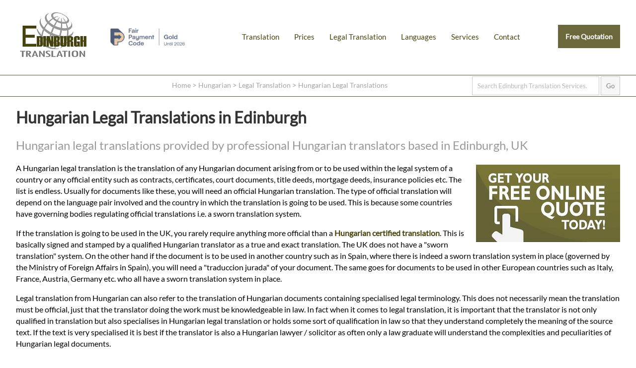

--- FILE ---
content_type: text/html; charset=UTF-8
request_url: https://edinburghtranslation.co.uk/hungarian/legal-translations/
body_size: 11612
content:
<!doctype html>
<html lang="en-GB" amp>
<head>
<meta charset="utf-8">
<meta name="viewport" content="width=device-width,minimum-scale=1,initial-scale=1">
<meta name="robots" content="index, follow">
<link href="https://edinburghtranslation.co.uk/opensearch.xml" rel="search" title="Edinburgh Translation Services Search" type="application/opensearchdescription+xml">
<meta name="google-site-verification" content="v9ozlhBSnJacjdyZTwBx_BsJSxDMna01t3oFrMh6Wkk" />
<title>Hungarian Legal Translations | Edinburgh Translation Services</title>
<meta name="alternateName" content="Edinburgh Translation Services">
<meta name="googlebot" content="noodp">
<meta name="description" content="Hungarian legal translations provided by professional Hungarian translators based in Edinburgh, UK">
<meta property="og:image" content="https://edinburghtranslation.co.uk/imgx/official-edinburgh-translation-services-logo.jpg">
<meta property="og:image:alt" content="Hungarian Legal Translations | Edinburgh Translation Services">
<meta property="og:updated_time" content="2021-03-24">
<link rel="canonical" href="https://edinburghtranslation.co.uk/hungarian/legal-translations/" />
<link rel="alternate" hreflang="en-us" href="https://edinburghtranslation.co.uk/hungarian/legal-translations/" />
<link rel="alternate" hreflang="en-gb" href="https://edinburghtranslation.co.uk/hungarian/legal-translations/" />
<link rel="alternate" hreflang="x-default" href="https://edinburghtranslation.co.uk/hungarian/legal-translations/" />
<meta name="author" content="Edinburgh Translation Services">
<meta name="geo.placename" content="23B Blair Street, Edinburgh, EH1 1QR">
<meta name="geo.position" content="55.949196, -3.187714">
<meta name="geo.region" content="GB">
<meta name="ICBM" content="55.949196, -3.187714">
<meta name="dcterms.Title" content="Hungarian Legal Translations in Edinburgh">
<meta name="dcterms.Creator" content="Edinburgh Translation Services">
<meta name="dcterms.Publisher" content="Edinburgh Translation Services">
<meta name="dcterms.identifier" content="https://edinburghtranslation.co.uk/hungarian/legal-translations/">
<meta property="fb:app_id" content="695944747961794">
<meta property="fb:admins" content="875810200">
<meta property="og:title" content="Hungarian Legal Translations | Edinburgh Translation Services">
<meta property="og:type" content="website">
<meta property="og:locale" content="en_GB">
<meta property="og:url" content="https://edinburghtranslation.co.uk/hungarian/legal-translations/">
<meta property="og:description" content="Hungarian legal translations provided by professional Hungarian translators based in Edinburgh, UK">
<meta name="twitter:card" content="summary" />
<meta name="twitter:title" content="Hungarian Legal Translations | Edinburgh Translation Services"/>
<meta name="twitter:description" content="Hungarian legal translations provided by professional Hungarian translators based in Edinburgh, UK"/>
<meta name="twitter:site" content="@translatoruk" />
<meta name="twitter:creator" content="@translatoruk" />
<meta name="twitter:image" content="https://edinburghtranslation.co.uk/imgx/official-edinburgh-translation-services-logo.jpg">
<meta name="wot-verification" content="2d69731f4be6a3c115af"/>
<link rel="icon" type="image/png" sizes="32x32" href="https://edinburghtranslation.co.uk/icox/favicon-32x32.png">
<link rel="icon" type="image/png" sizes="16x16" href="https://edinburghtranslation.co.uk/icox/favicon-16x16.png">
<link rel="shortcut icon" href="https://edinburghtranslation.co.uk/icox/favicon.ico">
<meta name="msapplication-TileColor" content="#2b5797">
<meta name="msapplication-TileImage" content="https://edinburghtranslation.co.uk/icox/mstile-144x144.png">
<meta name="msapplication-config" content="https://edinburghtranslation.co.uk/icox/browserconfig.xml">
<meta name="theme-color" content="#ffffff">
<script type="application/ld+json">
{
  "@context": "http://schema.org",
  "@id": "https://edinburghtranslation.co.uk/hungarian/legal-translations/",
  "@type": "WebPage",
  "name": "Hungarian Legal Translations in Edinburgh",
  "alternativeHeadline": "Hungarian Legal Translations Edinburgh Translation Services",
  "description": "Hungarian legal translations provided by professional Hungarian translators based in Edinburgh, UK",
  "dateCreated": "2020-12-16",
  "dateModified": "2021-03-24",
    "author": {
      "@type": "Organization",
      "@id": "https://edinburghtranslation.co.uk",
      "sameAs": [ "https://www.facebook.com/EdinburghTranslation","https://www.linkedin.com/showcase/3835128/","https://g.page/Edinburgh-Translation","https://uk.trustpilot.com/review/edinburghtranslation.co.uk"],
      "name": "Edinburgh Translation Services"
    }, 
  "mainEntity": 
  {"@type":"Product","category":"Translation","name":"Hungarian Legal Translation","url": "https://edinburghtranslation.co.uk/hungarian/legal-translations/","alternateName": "Hungarian Legal Translations in Edinburgh","description":"Hungarian legal translations provided by professional Hungarian translators based in Edinburgh, UK","aggregateRating": {"@type": "AggregateRating","ratingValue": "4.9","reviewCount": "17"},"image":{"@type":"ImageObject","caption":"Hungarian Legal Translations | Edinburgh Translation Services","thumbnail":"https://edinburghtranslation.co.uk/imgx/official-edinburgh-translation-services-logo-250.jpg","URL":"https://edinburghtranslation.co.uk/imgx/official-edinburgh-translation-services-logo.jpg"},"logo": {"@type": "ImageObject","url": "https://edinburghtranslation.co.uk/imgx/official-edinburgh-translation-services-logo.jpg","width": 2400,"height": 2400},"brand": {"@type": "Brand", "name": "Edinburgh Translation Services" },
  "sku": "hungarianlegaltranslationsinedinburgh",
"mpn": "hungarianlegaltranslationsinedinburgh",
  "review": {
    "@type": "Review",
	"author": {	"@type": "Organization", "name": "Hungarian Legal Translations in Edinburgh" },	
		"reviewRating": {
			"@type": "Rating",
			"worstRating":"0",
			"ratingValue":"4.9",
			"bestRating":"5"
		}
  },
  "offers": {
    "@type": "Offer",
	"url": "https://edinburghtranslation.co.uk/hungarian/legal-translations/",
    "priceCurrency": "GBP",
    "price": "45",
    "priceValidUntil": "2024-12-31",
    "itemCondition": "http://schema.org/NewCondition",
    "availability": "https://schema.org/InStock",
	"hasMerchantReturnPolicy": {
        "@type": "MerchantReturnPolicy",
	    "applicableCountry": "GB",
          "returnPolicyCategory": "https://schema.org/MerchantReturnNotPermitted"},
    "shippingDetails": {
        "@type": "OfferShippingDetails",
		  "shippingRate": {
          "@type": "MonetaryAmount",
           "value": 0.00,
           "currency": "GBP"},
          "shippingDestination": {
            "@type": "DefinedRegion",
            "addressCountry": "GB"},
          "deliveryTime": {
            "@type": "ShippingDeliveryTime",
            "handlingTime": {
              "@type": "QuantitativeValue",
              "minValue": 0,
              "maxValue": 2,
              "unitCode": "DAY"},
			"transitTime": {
              "@type": "QuantitativeValue",
              "minValue": 1,
              "maxValue": 5,
              "unitCode": "DAY"}}},

    "seller": {
      "@type": "Organization",
      "name": "Edinburgh Translation Services"
    }},  
"manufacturer":{"@type":"LocalBusiness","name":"Edinburgh Translation Services","priceRange":"$","paymentAccepted": "Debit Card, Credit Card, Wire Transfer, SEPA Payments, BACS, FASTER","currenciesAccepted": "GBP, EUR, USD","telephone":"+441312413008","sameAs": [ "https://www.facebook.com/EdinburghTranslation","https://twitter.com/translatoruk","https://www.linkedin.com/showcase/3835128/","https://g.page/Edinburgh-Translation","https://uk.trustpilot.com/review/edinburghtranslation.co.uk"],"image":{"@type":"ImageObject","caption":"Hungarian Legal Translations | Edinburgh Translation Services","thumbnail":"https://edinburghtranslation.co.uk/imgx/official-edinburgh-translation-services-logo-250.jpg","URL":"https://edinburghtranslation.co.uk/imgx/official-edinburgh-translation-services-logo.jpg"},"address":{"@type": "PostalAddress","addressLocality": "Edinburgh","addressRegion": "England","postalCode": "EH1 1QR","addressCountry": "United Kingdom","streetAddress": "23B Blair Street, Edinburgh"},"openingHours": ["Mo-Fr 08:00-20:00"]} }
}
</script>
<script type="application/ld+json">
{
  "@context": "http://schema.org",
   "@type": "Place",
	"hasMap": ["http://www.bing.com/maps?ss=ypid.YN1029x15409468568098713824&mkt=en-GB","https://goo.gl/maps/yYPUAP64MGA2"],
	"address": {
    "@type": "PostalAddress",
    "addressLocality": "Edinburgh",
    "addressRegion": "England",
    "postalCode": "EH1 1QR",
	"addressCountry": "United Kingdom",
    "streetAddress": "23B Blair Street"
  },
  "image": {
    "@type": "ImageObject",
    "caption": "Hungarian Legal Translations | Edinburgh Translation Services",
    "thumbnail": "https://edinburghtranslation.co.uk/imgx/official-edinburgh-translation-services-logo-250.jpg",
    "URL": "https://edinburghtranslation.co.uk/imgx/official-edinburgh-translation-services-logo.jpg"
  },
	"telephone": "+441312413008",
		"description": "Edinburgh Translation Services - Hungarian Legal Translations | Edinburgh Translation Services",
	"name": "Edinburgh Translation Services",
	"isAccessibleForFree": true,
    "logo": {
      "@type": "ImageObject",
      "url": "https://edinburghtranslation.co.uk/imgx/official-edinburgh-translation-services-logo.jpg",
      "width": 2400,
      "height": 2400
  }
}
</script>
<script type="application/ld+json">
{
  "@context": "https://schema.org",
  "@type": "BreadcrumbList",
  "name": "Edinburgh Translation Services Hungarian Legal Translation List",
  "itemListElement": [{
    "@type": "ListItem",
    "position": 1,
    "name": "Home",
    "alternateName": "Edinburgh Translation Services",
    "item": "https://edinburghtranslation.co.uk/"
  },{
    "@type": "ListItem",
    "position": 2,
    "name": "Hungarian",
    "alternateName": "Hungarian Translation Agency",
    "item": "https://edinburghtranslation.co.uk/hungarian/"
  },{
    "@type": "ListItem",
    "position": 3,
    "name": "Legal Translation",
    "alternateName": "Legal Translations",
    "item": "https://edinburghtranslation.co.uk/legal-translation/"
  },{
    "@type": "ListItem",
    "position": 4,
    "name": "Hungarian Legal Translations",
    "alternateName": "Hungarian Legal Translation Services",
    "item": "https://edinburghtranslation.co.uk/hungarian/legal-translations/"
  }]
}
</script>
<script async src="https://cdn.ampproject.org/v0.js"></script>
<script async custom-element="amp-analytics" src="https://cdn.ampproject.org/v0/amp-analytics-0.1.js"></script>
<script async custom-element="amp-consent" src="https://cdn.ampproject.org/v0/amp-consent-0.1.js"></script>
<script async custom-element="amp-form" src="https://cdn.ampproject.org/v0/amp-form-0.1.js"></script>
<style amp-boilerplate>body{-webkit-animation:-amp-start 8s steps(1,end) 0s 1 normal both;-moz-animation:-amp-start 8s steps(1,end) 0s 1 normal both;-ms-animation:-amp-start 8s steps(1,end) 0s 1 normal both;animation:-amp-start 8s steps(1,end) 0s 1 normal both}@-webkit-keyframes -amp-start{from{visibility:hidden}to{visibility:visible}}@-moz-keyframes -amp-start{from{visibility:hidden}to{visibility:visible}}@-ms-keyframes -amp-start{from{visibility:hidden}to{visibility:visible}}@-o-keyframes -amp-start{from{visibility:hidden}to{visibility:visible}}@keyframes -amp-start{from{visibility:hidden}to{visibility:visible}}</style><noscript><style amp-boilerplate>body{-webkit-animation:none;-moz-animation:none;-ms-animation:none;animation:none}</style></noscript>
<style amp-custom>*{position:relative;}
input{padding:5px;}
div#smartbus{display:none;}
a{text-decoration:none; color:rgba(71,68,12,1.0);}
a:hover{text-decoration:underline;}
hr, div#footer{border:none; border-bottom:1px solid rgba(71,68,12,0.9); width:100vw; padding:0px; margin:0px; text-align:center;}
hr.content{width:100%; overflow:hidden; padding-bottom:10px; padding-top:10px;}
div#footer{padding-top:20px;}
div#submitting{position:absolute; top:0; left:0; width:100vw; height:100vh; background-color:rgba(255,255,255,0.90); z-index:9999999;}
.nos{display:none;}
ul#footernav{display:block;list-style-type:none; margin:auto; margin-top:10px;max-height:50px; max-width:1280px; text-align:center;}
ul#footernav li{float:left; margin:10px; padding:5px; padding-top:20px; padding-bottom:20px;}
ul#footernav li, ul#footernav li a{color:rgba(73,73,73,1.00);font-size:1em;}
div#SiteNavigation{display:block;list-style-type:none; margin:auto; margin-top:10px;max-height:50px; max-width:1280px; text-align:center;}
div#SiteNavigation li{list-style-type:none; float:left; margin:10px; padding:5px; padding-top:20px; padding-bottom:20px;}
div#footer amp-img#footerlogo{max-height:75px; max-width:75px; margin:auto; z-index:9; margin-top:0px;}
div#content{min-height:500px;background-color:rgba(71,68,12,0.0);}
a#free-quote{background-color:rgba(71,68,12,0.8); color:rgba(255,255,255,1.00); font-size:90%; font-weight:bold; float:right;font-display: swap;}
body, input, textarea{font-family:"Lato",sans-serif; font-display:optional;}
@font-face {
  font-family: 'Lato';
  font-style: normal;
  font-weight: 400;
  font-display: swap;
  src: url('https://edinburghtranslation.co.uk/fonts/lato-v17-latin-regular.eot'); /* IE9 Compat Modes */
  src: local('Lato Regular'), local('Lato-Regular'),
       url('https://edinburghtranslation.co.uk/fonts/lato-v17-latin-regular.eot?#iefix') format('embedded-opentype'), /* IE6-IE8 */
       url('https://edinburghtranslation.co.uk/fonts/lato-v17-latin-regular.woff2') format('woff2'), /* Super Modern Browsers */
       url('https://edinburghtranslation.co.uk/fonts/lato-v17-latin-regular.woff') format('woff'), /* Modern Browsers */
       url('https://edinburghtranslation.co.uk/fonts/lato-v17-latin-regular.ttf') format('truetype'), /* Safari, Android, iOS */
       url('https://edinburghtranslation.co.uk/fonts/lato-v17-latin-regular.svg#Lato') format('svg'); /* Legacy iOS */
}
form#emserchbox {opacity:0.5;}
form#emserchbox:hover {opacity:1.0;}
form#emserchbox input{border:1px solid rgba(45,45,45,0.50); padding:10px;}
div#searchbox{width:95vw; max-width:1280px; margin:auto; text-align:right;margin-top:2px; margin-bottom:2px;}
div#breadcrumb{margin-left:27vw; margin-top:0px; z-index:9; margin-bottom:-20px; padding:0px; height:10px; padding-top:10px; padding-bottom:0px;}
div#breadcrumb, div#breadcrumb a{color:rgba(73,73,73,0.50); font-size:0.95em;}
div#breadcrumb a{padding:0px; margin:0px;}
div#breadcrumb a:hover{color:rgba(73,73,73,1.00);}
amp-img#mainimg {background:rgba(71,68,12,1.0) cover;}
amp-img#mainimg{max-width:3840px;z-index:1; display:block; background-color:rgba(71,68,12,1.0); opacity:0.9}
h2#learnmore{font-size:90%; font-weight:bold; margin:auto; font-size:1.5em; text-align:center; width:100vw; text-align:center; margin-top:80px; margin-bottom:110px; z-index:3;font-display: swap;}
h2#about-edinburgh-translation-services{width:100vw;}
h2#learnmore a{background-color:rgba(71,68,12,0.7); color:rgba(255,255,255,1.00); padding:15px; width:200px; text-decoration:none;}
h2#learnmore a:hover{background-color:rgba(71,68,12,1.0);}
h1{color:rgba(0,0,0,0.80);}
h2{color:rgba(0,0,0,0.40); font-weight:normal;font-display: swap;}
h3{color:rgba(71,68,12,0.8); font-size:1.3em;}
h4{color:rgba(71,68,12,0.8); font-size:1.2em;}
h5{color:rgba(0,0,0,0.40); font-size:1.2em; margin-bottom:2px;}
p{line-height:145%;}
amp-img#agencyhead{float:left; max-width:300px; max-height:300px; opacity:0.5; margin-right:20px; margin-bottom:60px;}
amp-img#freequoter{float:right; margin-top:5px; margin-bottom:0px; opacity:0.8; height:156px; width:290px; z-index:3; margin-left:20px;}
amp-img#freequoter:hover{opacity:1.0;}
amp-img#globeimagem{max-width:300px; max-height:300px; float:right; margin-top:70px; margin-left:20px; margin-bottom:50px;}
amp-img#globeimagemlft{max-width:300px; max-height:300px; float:left; margin-top:70px; margin-right:20px; margin-bottom:50px;}
amp-img#globesmalllft{max-width:120px; max-height:120px; float:left; margin-top:10px; margin-right:20px; margin-bottom:50px;}
p.topten{margin-top:30px;}
div#review{font-style:normal; margin-left:10px; display:block; min-height:30px; width:490px; font-size:6em; float:left; margin-right:38px; margin-left:10px; margin-top:-25px;}
div#review a{color:rgba(0,0,0,1.00); display:block; text-decoration:none; z-index:3;}
div#review a:hover{color:rgba(71,68,12,0.8);}
#official, ul#standard{list-style-type:none; width:100%; display:inline-block; clear:both; min-height:30px;margin-left:0px; padding-left:0px;}
#official li:nth-child(odd) a,#standard li:nth-child(even) a {background-color:rgba(0,0,0,0.20); padding-right:20px;}
#official li:nth-child(even) a,#standard li:nth-child(odd) a {background-color:rgba(0,0,0,0.10); padding-right:20px;}
ul#standard a{background-color:rgba(0,0,0,0.20);}
#official li, ul#standard li{float:left; width:316px; text-align:left; margin-bottom:10px;}
ul#standard.faq li{width:400px;}
ul#standard li ul{list-style-type:none; margin-left:0px;}
ul#standard li ul a{margin-left:0px;}
ul#standard li#inversetranslation a{background:none; padding:0px; margin:0px; display:inline-block; position:relative;}
ul#standard li#inversetranslation a:hover{color:rgba(71,68,12,0.8);}
ul#standard li#unknownservice ul, ul#standard li#learnmore ul {margin-left:0px; padding-left:0px;}
ul#standard li#unknownservice ul a ul#standard li#learnmore ul a{margin-left:0px;}
ul.faq li{width:560px; float:left; margin-right:15px;}
ul.faq li p{padding-right:10px;}
ul.faq h4{list-style-type:square;}
#official li a,ul#standard li a{padding:15px;  display:block; margin-left:10px; text-decoration:none; color:rgba(0,0,0,0.80)}
#official li:nth-child(even) a:hover,#official li:nth-child(odd) a:hover, ul#standard li:nth-child(even) a:hover, ul#standard li:nth-child(odd) a:hover{background-color:rgba(71,68,12,0.8); color:rgba(255,255,255,0.80);}
ul.coreserv a{min-height:470px; margin-bottom:-30px;}
ul.coreserv2 a{min-height:375px; margin-bottom:-20px;}
ul.coreserv3 a{min-height:400px; margin-top:-10px;}
ul.coreserv em,ul.coreserv2 em,ul.coreserv3 em{color:rgba(0,0,0,1.00); padding-right:10px; margin-left:15px; padding-right:5px; float:right;}
#official li a strong,#standard li a strong{color:rgba(71,68,12,0.8);}
#official li a:hover strong, #standard li a:hover strong{color:rgba(255,255,255,1.00);}
div#qualifications{background-color:rgba(71,68,12,0.8); width:46%; float:left; padding:2%; margin-top:20px; min-height:233px;}
div#qualifications h4{color:rgba(255,255,255,1.00); margin-top:0px;}
div#qualifications h4 a{color:rgba(255,255,255,1.00);}
div#qualifications p, div# ul{color:rgba(255,255,255,0.80);}
div#jobs{background-color:rgba(71,68,12,0.4); width:46%; float:left; padding:2%; margin-top:20px; min-height:241px;}
div#jobs h4{color:rgba(255,255,255,1.00); margin-top:0px;}
div#jobs p, div#jobs ul, div#jobs a{color:rgba(255,255,255,0.80); text-decoration:none;}
p#emailicon a{font-size:4.2em; float:right; color:rgba(255,255,255,0.80);}
p#contactemail, p#contactphone{font-size:2.5em; width:50%; text-align:center; line-height:200px; float:right; letter-spacing:-2px;}
p#contactemail a, p#contactphone a{text-decoration:none;color:rgba(0,0,0,0.80); display:block;}
p#contactemail a {font-size:0.8em;}
p#contactemail a:hover, p#contactphone a:hover{color:rgba(71,68,12,0.8);}
p#contactemail em, p#contactphone em{float:right; display:block; font-style:normal;}
p#contactemail em{font-size:6em;}
p#contactphone em{font-size:5em;}
div#selection{width:700px; height:300px; float:left; margin-bottom:50px;}
div#locationservices{ width:500px; margin-left:0px; margin-right:10px; height:200px; float:left;}
div#locationservices li{ margin-left:0px; width:700px; float:left; margin-bottom:10px; padding-bottom:0px;}
div#locationservices a{min-width:350px;}
div#locationlogo {width:500px; float:right;}
div#locationlogo amp-img{max-height:200px; max-width:200px; margin-top:45px; margin-bottom:30px;}
table#translangs{z-index:3; background-color:rgba(0,0,0,0.20);display:inline-table; float:right; clear:both; width:550px; height:250px; margin-top:-270px; margin-bottom:60px; padding-bottom:20px;}
table#translangs h5{ margin-top:10px; margin-left:15px; margin-bottom:10px;}
table#translangs td{line-height:10px; margin-left:15px; width:260px;}
table#translangs a{margin-left:15px; padding:15px; background:rgba(255,255,255,1.00); text-decoration:none; width:80%; display:block;}
table#translangs a:hover{color:rgba(255,255,255,1.00); background-color:rgba(71,68,12,0.8);}
amp-img#globesmall{max-height:200px; max-width:200px; margin-top:30px; float:right; margin-left:30px;}
form#contform input, form#contform textarea, form#quoteform input, form#quoteform textarea {display:block; padding:10px; width:93%; max-width:600px; margin-bottom:15px;}
form#contform.amp-form-submit-success input, form#contform.amp-form-submit-success textarea, form#quoteform.amp-form-submit-success input, form#quoteform.amp-form-submit-success textarea, form#quoteform.amp-form-submit-success p#privacynotice, form#quoteform.amp-form-submit-success label,form#quoteform.amp-form-submit-success amp-img,form#quoteform.amp-form-submit-success h2, form#contform.amp-form-submit-success amp-img{display:none;}
div#submit-success {background-color:rgba(71,68,12,1.0); padding:2vw; max-width:96vw;}
div#submit-success p{color:rgba(255,255,255,1.00);}
div#submit-error, div#submit-error a {color:red; text-decoration:none; z-index:9999999999999999999;}
div#submit-error {background-color:rgba(207,207,207,1.0); font-size:120%; max-width:25vw; padding:3vw; position:absolute; top:0; right:0; z-index:99999;}
form#quoteform.amp-form-submit-error p#privacynotice, 
form#quoteform.amp-form-submit-error label,
form#quoteform.amp-form-submit-error amp-img,
form#quoteform.amp-form-submit-error h2{display:none;}
form#contform.amp-form-submit-error p, 
form#contform.amp-form-submit-error label,
form#contform.amp-form-submit-error amp-img,
form#contform.amp-form-submit-error h2{display:none;}
form#contform textarea{max-width:950px;}
form#contform input#submit{max-width:58px; text-align:center;}
form#quoteform input#submit{max-width:138px; text-align:center;}
form#contform input.valcode, form#quoteform  input.valcode{display:none;}
div#socialmediac{max-width:100%; margin:auto; min-height:150px; margin-bottom:20px;}
div#socialmediac amp-img{width:100px; height:100px; margin-right:3%; margin-left:3%; float:left; display:inline-block; opacity:0.4; margin-top:10px;}
div#socialmediac amp-img:hover{opacity:0.9;}
div#socialmedia{width:600px; padding-left:440px;min-height:50px; margin-bottom:20px; float:right; text-align:right;}
div#socialmedia amp-img{width:70px; height:70px; margin-right:10px; margin-left:10px; float:left; display:inline-block; opacity:0.4; margin-top:-40px;}
div#socialmedia amp-img:hover{opacity:0.9;}
h1#contact, h2#contact, h1#languages, h2#languages, h1#about-edinburgh-translation-services, h2#about-edinburgh-translation-services, h1#legal-translation-uk, h2#legal-translation-uk{float:left; margin-right:40px; line-height:30px; margin-bottom:10px;}
div.clrdv{width:100vw; height:1px; display:block; position:relative; clear:both;}
ul#allangs li, ul.allangs li{list-style-type:none; width:45vw; max-width:330px; float:left; margin-top:10px; margin-right:5px; padding-left:20px;}
ul#allangs li a,ul.allangs li a{display:block; padding:8px; padding-left:15px; background-color:rgba(0,0,0,0.30); margin-left:20px; text-decoration:none; color:rgba(255,255,255,1.00);}
ul#allangs li a:hover,ul.allangs li a:hover{ background-color:rgba(71,68,12,0.8);}
ul#clientreviews{    display: flex;    flex-direction: row;    flex-wrap:inherit;}
ul#clientreviews li{list-style-type:none; width:40vw; padding:3vw; max-width:530px; float:left; margin-top:10px; margin-right:5px; padding-left:20px; background-color:rgba(0,0,0,0.09);}
ul#clientreviews li a{display:block;}
ul#clientreviews li:hover a{ text-decoration:none;}
ul#clientreviews amp-img, ul#clientreviews h5{max-width:250px; max-height:250px; text-align:center; margin:auto;}
ul#clientreviews.socialreviews h5{margin-top:10px;}
div.prices h4, div.prices p{margin-left:50px; padding-right:280px;}
div.prices p.top{margin-left:0px; padding-right:0px;}
div.prices hr{ width:850px; margin-left:50px;}
div#agencylocations amp-img{max-height:120px; max-width:120px; margin-left:10px; opacity:0.7}
div#agencylocations{padding-left:40px; display:inline-block; max-width:540px;}
div#agencylocations amp-img:hover{opacity:1.0;}
amp-img.linkedinbody{max-width:150px; max-height:150px; margin-top:10px; margin-left:10px;}
a.whitelink{color:rgba(255,255,255,1.00);}
p.translators{margin-top:165px;}
p.translatorlist{padding-left:15px; padding-right:10px;}
ul.recruit{margin-left:40px; display:block;}
ul.recruit li{line-height:110%; margin-bottom:10px;}
ul#languageservicelist{margin-top:29px;}
ul#languageservicelist a{color:rgba(255,255,255,1.00);}
ul#languageservicelist li{margin-bottom:3px;}
p#privacynotice{float:right; font-size:80%; max-width:200px; margin-top:320px; margin-right:50px; color:rgba(0,0,0,0.50)}
form#quoteform label p{margin:20px; font-size:85%; margin-top:-5px; padding-top:0px; max-width:600px;}
div#content ol.tran li {font-weight:bold;}
div#content ol.tran li > span {font-weight:normal;}
div#content ol.tran li{line-height:2.3em;}
h4.all-translation-services-glasgow{text-align:right; width:100%; font-size:110%; margin-right:4px; margin-top:-10px; font-style:italic;}
div.howtoapply{background-color: rgba(0,0,0,0.05); padding: 1em; margin-top: 10px; max-width: 1080px;}
div.howtoapply li {font-size: 95%; margin-bottom: 0.6em;}
table.contwa {width: 100%; display: block; clear: both; min-height: 20vh;}
table.contwa,table.contwa a {font-weight: bold;}
@media screen and (orientation: landscape) {
  div#header, div#content{
    width: 95vw;
	margin:auto;
	position:relative;
	display:flow-root;
	max-width:1280px;
  }
/* Start Snippet for Fair Payment Code Badge */
  div#header amp-img#fpc{max-height:35px; max-width:150px;float:left; vertical-align:bottom; margin-top: 57px; margin-left: 40px; margin-right: 60px; opacity: 0.7;}
  div#header amp-img#fpc:hover{opacity: 1.0}
  div#header amp-img#fpc:hover{opacity: 0.9;}
/* End Snippet for Fair Payment Code Badge */
  div#header {height:151px;}  
  div#header amp-img#logo{max-height:150px; max-width:150px;float:left;}
  div#content{min-height:100vh;}
  div#contactinfo{margin-top:50px; height:100px; float:right;}
  a#free-quote{padding:15px;} 
  ul#nav{display:inline-block;list-style-type:none; float:left; margin-top:50px;}
  ul#nav li.menu{display:none;}
  ul#nav li{float:left; font-size:95%;}
  ul#nav li a{display:block; text-align:center; padding:15px; background:rgba(71,68,12,0.0);}
  ul#nav li a:hover{text-decoration:none; background:rgba(71,68,12,0.2);}
  div#searchbox input#search{width:20vw;}
  li.copyright{text-align:left; padding-top:0px;}
  li.copyright em{font-style:normal; font-size:80%;}
  amp-youtube{max-width:1400px; margin:auto; max-height:635px;}
  amp-img#freequoter.quoteup{margin-top:-80px; display:inline-block; clear:right;}
  p.translation-services{max-width:975px;}
  div.emhalf{width:40%;float:left; padding-left:5%; display:block; clear:both;}
  h1#home,h1#translation,h1#translators{margin:auto; max-width:1100px; margin-top:-27vw; color:rgba(255,255,255,1.00); z-index:3; font-size:3.6vw; text-align:center; letter-spacing:-1px;}
  h1#translation {margin-bottom:2vw;}
  h2#home,h2#translation,h2#translators{margin-top:10px; color:rgba(255,255,255,0.80); z-index:3; font-size:2.6vw; text-align:center; max-width:70vw; margin:auto; font-weight:normal;font-display: swap; max-width:940px;}
  h3.moreinfosite {margin-top:40px; width:100%; display:block;}
table.contwa a {line-height: 2em; font-size: 150%; margin-left: 30px;}
table.contwa a.tel{font-size: 400%;}
table.contwa a.ema{font-size: 300%;}
ul#nav li.waaa,ul#nav li.waab{display: none;}
  }

@media screen and (orientation: portrait) {
  div#header, div#content, div#info {
    max-width: 95vw;
	margin:auto;
	position:relative;
	display:flow-root;
  }
  div#header amp-img#fpc{display:none;} 
  div#header {height:101px;}
  div#content{padding-left:15px; padding-right:15px;}
  div#header amp-img#logo{max-height:100px; max-width:100px;float:left; z-index:1;}
  div#contactinfo{margin-top:15px; height:40px; float:right;}
  a#free-quote{padding:8px; z-index:1; margin-top:20px;}
  li.noshowmob{display:none;}
  div#content ol li {line-height:1.6em; max-width:75vw; margin-bottom:1.2em;}
  ul#nav{display:block;list-style-type:none; float:left; margin-top:10px; max-width:15px; overflow:hidden; max-height:50px;}
  ul#nav li{float:right; font-size:200%;}
  ul#nav li a{display:block; text-align:center; padding:15px; background:rgba(71,68,12,0.0);}
  ul#nav:hover{position:absolute; top:0px; display:block;max-width:100vw; overflow:visible; max-height:200vh; height:100vh; z-index:10; width:98vw; background-color:rgba(255,255,255,1.00); padding:0px; margin:0px;}
  ul#nav:hover li{font-size:100%; border-bottom:1px solid rgba(71,68,12,0.8); line-height:30px; background-color:rgba(255,255,255,1.00);}
  ul#nav:hover li a{display:block; width:69vw; z-index:10; font-weight:bold; letter-spacing:1px; text-align:left; padding-left:30vw;font-display: swap;}
  ul#nav:hover li a:hover{text-decoration:none;}
  ul#nav:hover li.menu a {color:rgba(255,255,255,1.00); z-index:0;}
ul#nav:hover li.menu { border-bottom:none;}
ul#nav li.waaa,ul#nav li.waab{display:inline-block;}	
ul#nav li.waaa amp-img { float: right; margin-top: -0.6em; margin-right: 5.5em;}
ul#nav li.waab amp-img { float: right; margin-top: -2.5em; margin-right: 3.5em;}
  div#searchbox input{max-width:79vw; letter-spacing:-1px;}
  div#footer{border-bottom:none;}
  div#breadcrumb{display:none;}
  ul#footernav {padding:0px; text-align:center; width:98vw; margin:auto; padding-top:10px; display:table-cell; border-top:1px solid rgba(71,68,12,0.9); font-size:110%;}
  ul#footernav li{text-align:center; padding:1px; margin:3px; display:block; margin:auto; font-size:0.9em; margin-bottom:5px;}
  ul#footernav li a{color:rgba(73,73,73,1.00);font-size:0.9em; display:block; margin-left:18px; width:27vw; text-align:left;}
  div#footer amp-img#footerlogo{max-height:75px; max-width:75px; margin:auto; z-index:1; margin-top:0px;}
  amp-img#mainimg{min-height:175px;z-index:0; display:block; opacity:1.0;}
  amp-img#globeimagem{max-width:32vw; max-height:32vw; float:right; margin-top:10px; margin-left:10px; margin-bottom:5px;}
  amp-img#globeimagemlft{max-width:32vw; max-height:32vw; float:right; margin-top:10px; margin-right:10px; margin-bottom:5px;}
  amp-img#globesmalllft{max-width:20vw; max-height:20vw; float:right; margin-top:15px; margin-right:0px; margin-left:10px; margin-bottom:5px;}
  div#review{font-size:3.5em; margin-bottom:10px;}
  div#, div#jobs{width:95%; margin-bottom:5px;}
  p#emailicon{margin-top:-50px;}
  p#emailicon a{font-size:5.2em;}
  h1{ font-size:1.3em;}
  h2 {font-size:1em;}
  h1#home, h1#translation{margin-top:-150px; color:rgba(255,255,255,1.00); z-index:2; text-align:left; letter-spacing:-1px; margin-left:20px;}
  h2#home{margin-top:10px; color:rgba(255,255,255,0.80); z-index:2; text-align:left; max-width:90vw; margin:auto; font-weight:normal; margin-left:20px;font-display: swap;}
  h2#learnmore{font-weight:bold; margin:auto; font-size:1em; text-align:center; width:100vw; text-align:center; margin-top:34px; margin-bottom:25px;}
  h2#learnmore a{padding:10px;}
  amp-img#agencyhead{float:left; max-width:15vw; max-height:15vw; opacity:0.5; margin-right:5px; margin-bottom:0px;}
  amp-img#freequoter{max-width:43vw; max-height:25vw;}
  #official li, ul#standard li{ margin-bottom:5px; font-weight:bold;font-display: swap;}
  #official li a, ul#standard li a{font-weight:normal;font-display: swap;}
  h1#agencypg{font-size:1.4em; color:rgba(71,68,12,1.0);}
  h2#agencypg{font-size:1.0em; color:rgba(0,0,0,0.6); font-style:italic;}
  h2#translation{color:rgba(255,255,255,0.80); padding:10px; text-align:center;}
  div#footer ul#footernav li{margin-top:10px; padding-top:3px; padding-bottom:3px;}
  li.copyright{text-align:left; padding-top:0px; width:100vw; display:block; clear:both; opacity:0.8; line-height:20px;}
  li.copyright em{font-style:normal; font-size:85%;}
  amp-img#globesmall{max-height:100px; max-width:100px; margin-top:30px; float:right; margin-left:15px;}
p#contactemail{font-size:1.7em; width:100%; text-align:center; line-height:20px; float:right; letter-spacing:-2px; margin-top:-5px; }
p#contactphone{font-size:1.7em; width:100%; text-align:center; line-height:30px; float:right; letter-spacing:-2px; margin-top:-10px;}
p#contactemail a{text-decoration:none;color:rgba(0,0,0,0.80); display:block; padding-top:20px; padding-bottom:20px;}
p#contactphone a{text-decoration:none;color:rgba(0,0,0,0.80); display:block; padding-top:20px; padding-bottom:20px;}
p#contactemail a:hover, p#contactphone a:hover{color:rgba(71,68,12,0.8);}
p#contactemail em, p#contactphone em{float:right; display:block; font-style:normal;}
p#contactemail em{font-size:4.3em; float:left; line-height:1px; margin-left:10px;}
p#contactphone em{font-size:3.80em; margin:0px; padding:0px; line-height:20px; margin-left:-10px; padding-right:20px; margin-right:-10px; margin-bottom:20px;}	
div#socialmediac amp-img{width:75px; height:75px; margin-right:5%; margin-left:5%; margin-bottom:10%; float:left; display:inline-block; opacity:0.4;}
div#selection{width:93vw; height:auto; float:none; margin-bottom:50px;}
table#translangs{z-index:3; background-color:rgba(0,0,0,0.20);display:inline-table; float:none; clear:both; width:93vw; height:250px; margin-top:0px; margin-bottom:10px; padding-bottom:10px;}
table#translangs h5{ margin-top:10px; margin-left:5px; margin-bottom:10px;}
table#translangs td{line-height:20px; margin-left:5px; width:260px;}
table#translangs a{margin-left:10px; padding:10px; background:rgba(255,255,255,1.00); text-decoration:none; width:80%; display:block;}
table#translangs a:hover{color:rgba(255,255,255,1.00); background-color:rgba(71,68,12,0.8);}
h1#languages, h2#languages{width:93vw;line-height:13px; margin-bottom:5px; font-size:1.0em;}
ul#allangs,ul.allangs{margin-left:0px; padding-left:0px;}
ul#allangs li,ul.allangs li{list-style-type:none; width:42vw; max-width:410px; float:left; margin-top:10px; margin-right:3px; padding-left:10px;}
ul#allangs li a,ul.allangs li a{display:block; padding:5px; padding-left:15px; background-color:rgba(0,0,0,0.30); margin-left:5px; text-decoration:none; color:rgba(255,255,255,1.00);}
ul#allangs li a:hover,ul.allangs li a:hover{ background-color:rgba(71,68,12,0.8);}
ul.transservicelist li{height:60px;}
ul.transservicelist li a{min-height:50px;}
ul#official, ul#standard{display:inline-block;}
ul#official li{width:90vw; margin-bottom:5px;}
ul#standard li{width:90vw; margin-bottom:5px;}
ul.coreserv li,ul.coreserv2 li,ul.coreserv3 li{width:90vw;}
ul.coreserv a,ul.coreserv2 a,ul.coreserv3 a{margin-bottom:10px;}
ul.coreserv a{min-height:50vh;}
ul.coreserv2 a{min-height:50vh;}
ul.coreserv3 a{min-height:50vh;}
ul.recruit{margin-left:0px;}
form amp-img#globesmall{margin-top:-130px; margin-bottom:30px; display:inline-table; position:relative; float:right;}
h2.freequoteintro{max-width:65vw;}
form#quoteform input, form#quoteform textarea,form#contform input, form#contform textarea{font-size:105%;}
form#quoteform input.choosefile{margin-left:20px; padding-right:20px;}
form#contform input#submit{max-width:68px; text-align:center;}
ul.wikili li{list-style-type:square; line-height:10px; padding:5px; margin-bottom:10px;}
div.prices h4, div.prices p{margin-left:8px; padding-right:10px;}
div.prices p.top{margin-left:0px; padding-right:0px;}
div.prices hr{ width:95%; margin-left:8px;}
div.emhalf{width:95%;float:none; padding-left:5%; display:block; clear:both;}
div#locationservices{ width:90vw; margin-left:0px; margin-right:0px; height:200px; float:left;}
div#locationservices li{ margin-left:0px; width:80vw; float:left; margin-bottom:10px; padding-bottom:0px;}
div#locationservices a{min-width:65vw;}
div#locationlogo {width:40vw; float:left; margin-left:24vw;}
div#locationlogo amp-img{max-height:40vw; max-width:40vw; margin-top:45px; margin-bottom:30px;}
p#privacynotice a{color:rgba(255,255,255,1.00);}
h4.all-translation-services-glasgow{text-align:right; width:90%; font-size:110%; margin-right:0px; margin-top:-5px; font-style:italic;}
p#privacynotice{float:none; font-size:80%; max-width:93%; padding-top:10px; padding-bottom:10px; margin-right:0px; margin-bottom:0px; margin-left:0px; color:rgba(0,0,0,0.50); display:block; position:fixed; bottom:-200px; color:rgba(255,255,255,1.00); z-index:99999; background-color:rgba(71,68,12,1.0);}
p#privacynotice {
    -moz-animation: cssAnimation 0s ease-in 3s forwards;
    /* Firefox */
    -webkit-animation: cssAnimation 0s ease-in 3s forwards;
    /* Safari and Chrome */
    -o-animation: cssAnimation 0s ease-in 3s forwards;
    /* Opera */
    animation: cssAnimation 0s ease-in 3s forwards;
    -webkit-animation-fill-mode: forwards;
    animation-fill-mode: forwards;
}
@keyframes cssAnimation {
    to {
        width:0;
        height:0;
        overflow:hidden;
    }
}
@-webkit-keyframes cssAnimation {
    to {
        width:0;
        height:0;
        visibility:hidden;
    }
}
div#submit-error {background-color:rgba(207,207,207,1.0); font-size:105%; max-width:52vw; padding:2vw; position:absolute; top:auto; bottom:0; right:0; z-index:99999;}
table.contwa a {line-height: 1.5em; margin-left: 0.5em; padding:5px; font-weight: bold;}
table.contwa td {padding-top: 2vh;}
table.contwa a.tel{font-size: 175%; letter-spacing: -1px;}
table.contwa a.ema{font-size: 110%; letter-spacing: -1px;}
} div#content{margin-top:1px;}
</style>
<meta name="amp-google-client-id-api" content="googleanalytics">
</head>
<body>
<amp-consent id="cookieConsent" layout="nodisplay">
  <script type="application/json">
    {
      "consents": {
        "default": {
          "promptIfUnknownForGeoGroup": "eea",
          "autoAccept": true
        }
      }
    }
  </script>
</amp-consent>
<div id="header">
<a href="https://edinburghtranslation.co.uk/" title="Edinburgh Translation Services">
<amp-img id="logo" alt="Edinburgh Translation Services"
  width="2400"
  height="2400"
  srcset="https://edinburghtranslation.co.uk/imgx/official-edinburgh-translation-services-logo.jpg 2400w,
          https://edinburghtranslation.co.uk/imgx/official-edinburgh-translation-services-logo-250.jpg 1024w,
          https://edinburghtranslation.co.uk/imgx/official-edinburgh-translation-services-logo-250.jpg 800w,
          https://edinburghtranslation.co.uk/imgx/official-edinburgh-translation-services-logo-250.jpg 500w,
          https://edinburghtranslation.co.uk/imgx/official-edinburgh-translation-services-logo-250.jpg 250w,
          https://edinburghtranslation.co.uk/imgx/official-edinburgh-translation-services-logo-250.jpg 150w">
</amp-img>
</a>
<a href="https://www.smallbusinesscommissioner.gov.uk/new-fair-payment-code/" target="_blank" title="UK Small Business Commissioner - Fair Payment Code">
<amp-img id="fpc"
  width="1240"
  height="290"
  alt="UK Small Business Commissioner - Fair Payment Code"
  src="https://edinburghtranslation.co.uk/imgx/fpc.png">
</amp-img>
</a>
<ul id="nav" itemscope itemtype="https://schema.org/SiteNavigationElement">
<li class="menu"><a href="#">&#9776;</a></li>
<li class="waab"><a href="https://edinburghtranslation.co.uk/" title="Edinburgh Translation Services"><amp-img src="https://edinburghtranslation.co.uk/imgx/official-edinburgh-translation-services-logo-250.jpg" width="100" height="100" alt="Edinburgh Translation Services"></amp-img> Home</a></li>
<li itemprop="name"><a itemprop="url" href="https://edinburghtranslation.co.uk/translation/" title="Translation Types">Translation</a></li>
<li itemprop="name"><a itemprop="url" href="https://edinburghtranslation.co.uk/prices/" title="Translation Prices">Prices</a></li>
<li itemprop="name"><a itemprop="url" href="https://edinburghtranslation.co.uk/legal-translation/" title="Legal Translation">Legal Translation</a></li>
<li itemprop="name"><a itemprop="url" href="https://edinburghtranslation.co.uk/languages/" title="Translation Languages">Languages</a></li>
<li itemprop="name"><a itemprop="url" href="https://edinburghtranslation.co.uk/services/" title="Translation Services">Services</a></li>
<li itemprop="name"><a itemprop="url" href="https://edinburghtranslation.co.uk/contact/" title="Contact Edinburgh Translation Services">Contact</a></li>
<li class="waaa"><a href="https://wa.me/442030923634" title="Edinburgh Translation Services WhatsApp" target="_blank">WhatsApp<amp-img src="https://edinburghtranslation.co.uk/imgx/whatsappg.svg" width="45" height="45" alt="Edinburgh Translation Services on WhatsApp"></amp-img></a></li>
</ul>
<div id="contactinfo">
<a id="free-quote" href="https://edinburghtranslation.co.uk/free-translation-quotation/" title="Free Quotation">Free Quotation</a>
</div>
</div>
<hr>
<div id="breadcrumb" >
<a href="https://edinburghtranslation.co.uk/" title="Home">Home</a> > <a href="https://edinburghtranslation.co.uk/hungarian/" title="Hungarian Translation Agency">Hungarian</a> > 
<a href="https://edinburghtranslation.co.uk/legal-translation/" title="Legal Translation"> Legal Translation</a> > <a href="https://edinburghtranslation.co.uk/hungarian/legal-translations/" title="Hungarian Legal Translations">Hungarian Legal Translations</a></div> 
<div id="searchbox">
    <form method="GET" class="p2" id="emserchbox" action="https://edinburghtranslation.co.uk/xYz.php" target="_top">
      <div class="ampstart-input inline-block relative mb3">
        <input name="cx" type="hidden" value="017417104061682570365:3px386s9jfy" />
        <input name="ie" type="hidden" value="UTF-8" />
        <input type="search" id="search" placeholder="Search Edinburgh Translation Services..." name="qu8" required>
        <input type="submit" value="Go" class="search-links">
      </div>
    </form>
</div>
<hr>
<div id="content">
<h1 id="agencypg">Hungarian Legal Translations in Edinburgh</h1>
<h2 id="agencypg">Hungarian legal translations provided by professional Hungarian translators based in Edinburgh, UK</h2>
<a href="https://edinburghtranslation.co.uk/free-translation-quotation/" title="Free Hungarian legal translation quotation">
<amp-img id="freequoter" height="156" width="290" src="https://edinburghtranslation.co.uk/imgx/free-translation-quote.jpg" alt="Free Hungarian legal translation quotation"></amp-img></a>
<p>A Hungarian legal translation is the translation of any Hungarian document arising from or to be used within the legal system of a country or any official entity such as contracts, certificates, court documents, title deeds, mortgage deeds, insurance policies etc. The list is endless. Usually for documents like these, you will need an official Hungarian translation. The type of official translation will depend on the language pair involved and the country in which the translation is going to be used. This is because some countries have governing bodies regulating official translations i.e. a sworn translation system.</p>
<p>If the translation is going to be used in the UK, you rarely require anything more official than a <strong><a href="https://edinburghtranslation.co.uk/hungarian/certified-translations/" title="Hungarian certified translation">Hungarian certified translation</a></strong>. This is basically signed and stamped by a qualified Hungarian translator as a true and exact translation. The UK does not have a "sworn translation" system. On the other hand if the document is to be used in another country such as in Spain, where there is indeed a sworn translation system in place (governed by the Ministry of Foreign Affairs in Spain), you will need a "traduccion jurada" of your document. The same goes for documents to be used in other European countries such as Italy, France, Austria, Germany etc. who all have a sworn translation system in place.</p>
<p>Legal translation from Hungarian can also refer to the translation of Hungarian documents containing specialised legal terminology. This does not necessarily mean the translation must be official, just that the translator doing the work must be knowledgeable in law. In fact when it comes to legal translation, it is important that the translator is not only qualified in translation but also specialises in Hungarian legal translation or holds some sort of qualification in law so that they understand completely the meaning of the source text. If the text is very specialised it is best if the translator is also a Hungarian lawyer / solicitor as often only a law graduate will understand the complexities and peculiarities of Hungarian legal documents.</p>
<p>When performing <strong>Hungarian <a href="https://translatoruk.co.uk/legal-translation-uk/" target="_blank" title="legal translation in the UK">legalised translations in the UK</a></strong>, it is imperative that our Hungarian translators be provided with a clear and high-quality scan of your document in order to ensure that the translation will be accurate. Furthermore, if there are any markings, stamps or signatures of any kind on the reverse of the document, please include a scan of this within your email as well.</p>
<amp-img id="globesmalllft" alt="More about the Hungarian Language"
  width="1052"
  height="1058"
  srcset="https://edinburghtranslation.co.uk/imgx/icon-globe.jpg 1052w,
	 https://edinburghtranslation.co.uk/imgx/icon-globe-500.jpg 500w,
	 https://edinburghtranslation.co.uk/imgx/icon-globe-300.jpg 300w,
	 https://edinburghtranslation.co.uk/imgx/icon-globe-250.jpg 250w,
	 https://edinburghtranslation.co.uk/imgx/icon-globe-150.jpg 150w">
</amp-img>  
<p class="topten">Further details about our experienced Hungarian translators in Edinburgh and their experience in handling legal translations can be found here:&nbsp; <strong><a href="https://edinburghtranslation.co.uk/translators/english-to-hungarian/" title="English to Hungarian translators">Hungarian Translators</a></strong></p>
<p class="topten">Edinburgh Translation Services provides many other types of translation services (not only legal translation services) from and into Hungarian. For a full list of these services offered, please see:&nbsp; <strong><a href="https://edinburghtranslation.co.uk/translations-english-hungarian/" title="English to Hungarian translation services">Hungarian Translation Services</a></strong></p>
<hr class="content">
<h3>Hungarian Legal Translation Reviews</h3>
<div id="review"><a href="https://edinburghtranslation.co.uk/review/"  title="4.9 out of 5 stars">&#9733; &#9733; &#9733; &#9733; &#9734;</a></div>
<p>In the past year, Edinburgh Translation Services has been providing quality Hungarian legal translation services and we have received 17 reviews for the Hungarian legal translator's work. As of the 1st of Nov, 2025, the overall rating for our Hungarian legal translation services was <strong>4.9 out of 5 stars</strong>. If you have used our Hungarian legal translation and would like to leave a review for other would-be clients to see, please see: <strong><a href="https://edinburghtranslation.co.uk/review/" title="Review Hungarian Translation Agency UK">Review Edinburgh Translation Services</a></strong>.</p>
<div id="qualifications">
<h4>Additional Hungarian Translation Services</h4>
<ul id="languageservicelist" itemscope itemtype="https://schema.org/SiteNavigationElement">
<li itemprop="name"><a itemprop="url" href="https://edinburghtranslation.co.uk/hungarian/certified-translations/" title="Hungarian Certified Translations Edinburgh">Hungarian Certified Translations</a></li><li itemprop="name"><a itemprop="url" href="https://edinburghtranslation.co.uk/hungarian/website-translations/" title="Hungarian Website Translations Edinburgh">Hungarian Website Translations</a></li><li itemprop="name"><a itemprop="url" href="https://edinburghtranslation.co.uk/hungarian/certificate-translations/" title="Hungarian Certificate Translations Edinburgh">Hungarian Certificate Translations</a></li><li itemprop="name"><a itemprop="url" href="https://edinburghtranslation.co.uk/hungarian/text-translations/" title="Hungarian Standard Text Translations Edinburgh">Hungarian Standard Translations</a></li><li itemprop="name"><a itemprop="url" href="https://edinburghtranslation.co.uk/hungarian/application-translations/" title="Hungarian Mobile App Translations Edinburgh">Hungarian Mobile App Translations</a></li><li itemprop="name"><a itemprop="url" href="https://edinburghtranslation.co.uk/hungarian/usermanual-translations/" title="Hungarian User Manual Translations Edinburgh">Hungarian User Manual Translations</a></li><li itemprop="name"><a itemprop="url" href="https://edinburghtranslation.co.uk/hungarian/medical-translations/" title="Hungarian Medical Translations Edinburgh">Hungarian Medical Translations</a></li><li itemprop="name"><a itemprop="url" href="https://edinburghtranslation.co.uk/hungarian/transcription/" title="Hungarian Transcription Edinburgh">Hungarian Transcription</a></li></ul>
</div>
<div id="jobs">
	
<p>If you are a Hungarian translator that has a university degree in translation and have not registered with us at Edinburgh Translation Services, we would be delighted to hear from you. See the link for details on the roles available and how you can register yourself as a linguist (translator or interpreter) within our growing database.</p><p>Once complete, when your services are required, our HR department will be in touch with you directly.
<strong><a href="https://edinburghtranslation.co.uk/recruitment/english-hungarian/" title="See English to Hungarian translation jobs">See English to Hungarian translation jobs</a></strong></p>
<p id="emailicon"><a href="https://edinburghtranslation.co.uk/recruitment/english-hungarian/" title="See English to Hungarian translation jobs">&#10157;</a></p>
</div>
<hr class="content"> </div><div id="footer">
<div id="Organization" itemscope itemtype="https://schema.org/Organization">
<meta itemprop="name" content="Edinburgh Translation Services">
<a href="https://edinburghtranslation.co.uk/hungarian/legal-translations/" title="Hungarian Legal Translations in Edinburgh">
<amp-img id="footerlogo" alt="Hungarian Legal Translations in Edinburgh"
  width="250"
  height="500"
  srcset="https://edinburghtranslation.co.uk/imgx/official-edinburgh-translation-services-logo.jpg 2400w,
          https://edinburghtranslation.co.uk/imgx/official-edinburgh-translation-services-logo-250.jpg 1024w,
          https://edinburghtranslation.co.uk/imgx/official-edinburgh-translation-services-logo-250.jpg 800w,
          https://edinburghtranslation.co.uk/imgx/official-edinburgh-translation-services-logo-250.jpg 500w,
          https://edinburghtranslation.co.uk/imgx/official-edinburgh-translation-services-logo-250.jpg 250w,
          https://edinburghtranslation.co.uk/imgx/official-edinburgh-translation-services-logo-250.jpg 150w">
</amp-img>  
<meta itemprop="url" content="https://edinburghtranslation.co.uk/">
<meta itemprop="sameAs" content="https://www.linkedin.com/showcase/3835128/">
<meta itemprop="sameAs" content="https://www.facebook.com/EdinburghTranslation">
<meta itemprop="sameAs" content="https://g.page/Edinburgh-Translation">
</a>
<ul id="footernav">
<li class="copyright">&copy; Copyright <strong>Edinburgh Translation Services</strong> - 2025<br>
<em><span itemprop="legalName">London Translation Services Limited</span>
<div itemprop="image" itemscope itemtype="https://schema.org/ImageObject">
<meta itemprop="name" content="Edinburgh Translation Services Official Logo">
<meta itemprop="caption" content="Hungarian Legal Translations | Edinburgh Translation Services">
<meta itemprop="thumbnail" content="https://edinburghtranslation.co.uk/imgx/official-edinburgh-translation-services-logo-250.jpg">
<meta itemprop="URL" content="https://edinburghtranslation.co.uk/imgx/official-edinburgh-translation-services-logo.jpg">
</div>
<br><span itemprop="address" itemscope="" itemtype="https://schema.org/PostalAddress">
<span itemprop="streetAddress">23B Blair Street</span>,
<span itemprop="addressLocality">Edinburgh</span>,
<span itemprop="postalCode">EH1 1QR</span></span>
<br>Tel: 
<span itemprop="telephone">+44 131 241 3008</span></em>
</div>
</li>
<div id="SiteNavigation" itemscope itemtype="https://schema.org/SiteNavigationElement">
<li itemprop="name"><a itemprop="url" href="https://edinburghtranslation.co.uk/" title="Edinburgh Translation Services">Home</a></li>
<li itemprop="name"><a itemprop="url" href="https://edinburghtranslation.co.uk/translation/" title="Translation Types">Translation</a></li>
<li itemprop="name"><a itemprop="url" href="https://edinburghtranslation.co.uk/prices/" title="Translation Prices">Prices</a></li>
<li itemprop="name"><a itemprop="url" href="https://edinburghtranslation.co.uk/legal-translation/" title="Legal Translation Services">Legal Translation</a></li>
<li itemprop="name"><a itemprop="url" href="https://edinburghtranslation.co.uk/services/" title="Translation Services">Services</a></li>
<li itemprop="name"><a itemprop="url" href="https://edinburghtranslation.co.uk/languages/" title="Translation Languages">Languages</a></li>
<li itemprop="name"><a itemprop="url" href="https://edinburghtranslation.co.uk/contact/" title="Contact Edinburgh Translation Services">Contact</a></li>
<li>
<div id="socialmedia">
<a href="https://www.linkedin.com/showcase/3835128/" title="Edinburgh Translation Services LinkedIn Page" target="_blank">
<amp-img id="linkedin" src="https://edinburghtranslation.co.uk/imgx/linkedin.svg" width="1920" height="1920" alt="Edinburgh Translation Services LinkedIn Page" layout="responsive">
	<amp-img placeholder layout="fill" src="https://edinburghtranslation.co.uk/imgx/edinburgh-ph.jpg" alt="Edinburgh Translation Services Placeholder Image" ></amp-img></a>
<a href="https://twitter.com/translatoruk" title="Edinburgh Translation Services Twitter Page" target="_blank">
<amp-img id="twitter" src="https://edinburghtranslation.co.uk/imgx/twitter.svg" width="1920" height="1920" alt="Edinburgh Translation Services Twitter Page" layout="responsive">
	<amp-img placeholder layout="fill" src="https://edinburghtranslation.co.uk/imgx/edinburgh-ph.jpg" alt="Edinburgh Translation Services Placeholder Image" ></amp-img></a>
<a href="https://www.facebook.com/EdinburghTranslation" title="Edinburgh Translation Services Facebook Page" target="_blank">
<amp-img id="facebook" src="https://edinburghtranslation.co.uk/imgx/facebook.svg" width="1920" height="1920" alt="Edinburgh Translation Services Facebook Page" layout="responsive">
	<amp-img placeholder layout="fill" src="https://edinburghtranslation.co.uk/imgx/edinburgh-ph.jpg" alt="Edinburgh Translation Services Placeholder Image" ></amp-img></a>
<a href="https://www.youtube.com/watch?v=brcqNu1nsm4" title="Edinburgh Translation Services on YouTube" target="_blank">
<amp-img id="youtube" src="https://edinburghtranslation.co.uk/imgx/youtube.svg" width="1920" height="1920" alt="Edinburgh Translation Services on YouTube" layout="responsive">
	<amp-img placeholder layout="fill" src="https://edinburghtranslation.co.uk/imgx/edinburgh-ph.jpg" alt="Edinburgh Translation Services Placeholder Image" ></amp-img></a>
<a href="https://uk.trustpilot.com/review/edinburghtranslation.co.uk" title="Edinburgh Translation Services on Trust Pilot" target="_blank">
<amp-img id="trust-pilot" src="https://edinburghtranslation.co.uk/imgx/trustpilot.svg" width="1920" height="1920" alt="Edinburgh Translation Services on Google Maps" layout="responsive">
	<amp-img placeholder layout="fill" src="https://edinburghtranslation.co.uk/imgx/edinburgh-ph.jpg" alt="Edinburgh Translation Services Placeholder Image" ></amp-img></a>
<a href="https://g.page/Edinburgh-Translation" title="Edinburgh Translation Services Google Maps" target="_blank">
<amp-img id="google-maps" src="https://edinburghtranslation.co.uk/imgx/google-maps.svg" width="1920" height="1920" alt="Edinburgh Translation Services on Google Maps" layout="responsive">
	<amp-img placeholder layout="fill" src="https://edinburghtranslation.co.uk/imgx/edinburgh-ph.jpg" alt="Edinburgh Translation Services Image" ></amp-img></a>
</div>
</div>
</li>
</ul>
</div>
<!-- Google tag (gtag.js) -->
<amp-analytics
  type="gtag"
  data-credentials="include"
  data-block-on-consent>
  <script type="application/json">
    {
      "consentSettings": {
        "consentRequired": true
      },
      "vars": {
        "gtag_id": "AW-814965923",
        "config": {
          "G-QTK93Z9HY1": { "groups": "default" },
          "AW-814965923": { "groups": "default" }
        }
      },
      "triggers": {
        "C_LxtSNWvvhV0": {
          "on": "click",
          "selector": "#submit",
          "vars": {
            "event_name": "conversion",
            "send_to": [ "AW-814965923/ERbECNqqscMBEKPJzYQD" ]
          }
        },
        "formSubmit": {
          "on": "amp-form-submit-success",
          "request": "event",
          "vars": {
            "event_name": "contacted_us",
            "method": [ "Google" ]
          }
        }
      }
    }
  </script>
</amp-analytics>
</body>
</html> 

--- FILE ---
content_type: image/svg+xml
request_url: https://edinburghtranslation.co.uk/imgx/linkedin.svg
body_size: 91
content:
<svg xmlns="http://www.w3.org/2000/svg" viewBox="0 0 24 24"><title>LinkedIn icon</title><path d="M20.45 20.45H16.9v-5.57c0-1.32-.03-3.03-1.86-3.03-1.85 0-2.13 1.44-2.13 2.94v5.64H9.37V9h3.42v1.56h.04c.5-.9 1.65-1.85 3.38-1.85 3.6 0 4.27 2.4 4.27 5.48v6.28zM5.35 7.43c-1.16 0-2.08-.92-2.08-2.06 0-1.14.92-2.06 2.07-2.06 1.14 0 2.06.94 2.06 2.08 0 1.14-.92 2.06-2.06 2.06zM7.1 20.45H3.56V9h3.56v11.45zM22.22 0H1.78C.8 0 0 .77 0 1.73v20.54C0 23.23.8 24 1.77 24h20.45c.98 0 1.78-.77 1.78-1.73V1.73C24 .77 23.2 0 22.22 0z"/></svg>

--- FILE ---
content_type: image/svg+xml
request_url: https://edinburghtranslation.co.uk/imgx/facebook.svg
body_size: -21
content:
<svg xmlns="http://www.w3.org/2000/svg" viewBox="0 0 24 24"><title>Facebook icon</title><path d="M22.68 0H1.32C.6 0 0 .6 0 1.32v21.36C0 23.4.6 24 1.32 24h11.5v-9.3H9.7v-3.6h3.12V8.4c0-3.1 1.9-4.78 4.66-4.78 1.32 0 2.46.1 2.8.15V7h-1.93c-1.5 0-1.8.73-1.8 1.78v2.3h3.6l-.47 3.64h-3.12V24h6.12c.73 0 1.32-.6 1.32-1.32V1.32C24 .6 23.4 0 22.68 0"/></svg>

--- FILE ---
content_type: image/svg+xml
request_url: https://edinburghtranslation.co.uk/imgx/trustpilot.svg
body_size: -73
content:
<svg xmlns="http://www.w3.org/2000/svg" width="272" height="258"><title>Group</title><desc>Created with Sketch.</desc><path fill="#484848" d="M135.7 197.1l59.1-15.3 24.8 76.2-83.9-60.9zm32-98.5L135.7 0l-32 98.6L0 98.5l83.9 60.9-32 98.6 83.8-60.9 51.8-37.6 83.8-60.9H167.7z"/></svg>

--- FILE ---
content_type: image/svg+xml
request_url: https://edinburghtranslation.co.uk/imgx/twitter.svg
body_size: 91
content:
<svg xmlns="http://www.w3.org/2000/svg" viewBox="0 0 24 24"><title>Twitter icon</title><path d="M23.95 4.57c-.88.4-1.83.65-2.82.77 1-.6 1.8-1.57 2.16-2.72-.97.56-2 .96-3.14 1.2-.9-.97-2.18-1.57-3.6-1.57-2.7 0-4.92 2.2-4.92 4.9 0 .4.05.78.13 1.14-4.1-.2-7.7-2.18-10.14-5.15C1.2 3.87.96 4.7.96 5.63c0 1.7.87 3.2 2.2 4.1-.8-.03-1.57-.26-2.24-.62v.07c0 2.38 1.7 4.37 3.95 4.82-.4.1-.85.16-1.3.16-.3 0-.6-.03-.9-.08.62 1.94 2.43 3.37 4.6 3.4-1.7 1.33-3.82 2.1-6.1 2.1-.4 0-.8 0-1.18-.06 2.2 1.4 4.76 2.2 7.55 2.2 9.05 0 14-7.48 14-13.97 0-.2 0-.42-.02-.63.96-.7 1.8-1.56 2.46-2.55l-.06-.03z"/></svg>

--- FILE ---
content_type: image/svg+xml
request_url: https://edinburghtranslation.co.uk/imgx/youtube.svg
body_size: -52
content:
<svg xmlns="http://www.w3.org/2000/svg" viewBox="0 0 24 24"><title>YouTube icon</title><path d="M23.5 6.2a3 3 0 0 0-2.1-2.08c-1.86-.5-9.4-.5-9.4-.5s-7.5 0-9.4.5A3 3 0 0 0 .54 6.2 31.25 31.25 0 0 0 0 12a31.25 31.25 0 0 0 .53 5.8 3 3 0 0 0 2.08 2.08c1.9.5 9.4.5 9.4.5s7.53 0 9.4-.5a3 3 0 0 0 2.1-2.1A31.25 31.25 0 0 0 24 12a31.25 31.25 0 0 0-.5-5.8zM9.6 15.6V8.4l6.27 3.6z" class="a"/></svg>